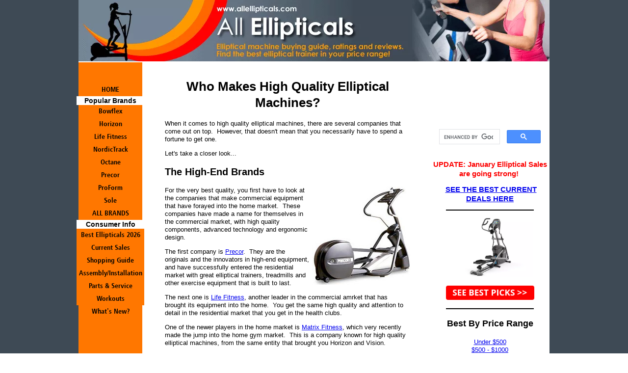

--- FILE ---
content_type: text/html; charset=UTF-8
request_url: https://www.allellipticals.com/high-quality-elliptical-exercise-machines.html
body_size: 13240
content:
<!DOCTYPE HTML>
<html>
<head><meta http-equiv="content-type" content="text/html; charset=UTF-8"><title>High Quality Elliptical Exercise Machines - Who Makes Them?</title><meta name="description" content="Find out who offers high quality elliptical machines, from Precor to Life Fitness to Vision and more."><link href="/sd/support-files/A.style.css.pagespeed.cf.9zHg6lsW5A.css" rel="stylesheet" type="text/css"><meta id="viewport" name="viewport" content="width=device-width, initial-scale=1, maximum-scale=1, minimum-scale=1">
<!-- start: tool_blocks.sbi_html_head -->
<link rel="canonical" href="https://www.allellipticals.com/high-quality-elliptical-exercise-machines.html"/>
<link rel="alternate" type="application/rss+xml" title="RSS" href="https://www.allellipticals.com/elliptical-reviews.xml">
<meta property="og:site_name" content="All Ellipticals"/>
<meta property="og:title" content="High Quality Elliptical Exercise Machines - Who Makes Them?"/>
<meta property="og:description" content="Find out who offers high quality elliptical machines, from Precor to Life Fitness to Vision and more."/>
<meta property="og:type" content="article"/>
<meta property="og:url" content="https://www.allellipticals.com/high-quality-elliptical-exercise-machines.html"/>
<meta property="fb:app_id" content="243667088985851"/>
<!-- SD --><link rel="preconnect" href="https://fonts.gstatic.com/" crossorigin>
<script>var https_page=0</script>
<!-- end: tool_blocks.sbi_html_head -->
<!-- start: shared_blocks.118360296#end-of-head -->
<script>(function(i,s,o,g,r,a,m){i['GoogleAnalyticsObject']=r;i[r]=i[r]||function(){(i[r].q=i[r].q||[]).push(arguments)},i[r].l=1*new Date();a=s.createElement(o),m=s.getElementsByTagName(o)[0];a.async=1;a.src=g;m.parentNode.insertBefore(a,m)})(window,document,'script','//www.google-analytics.com/analytics.js','ga');ga('create','UA-69785313-1','auto');ga('send','pageview');</script>
<!-- end: shared_blocks.118360296#end-of-head -->
<script>var FIX=FIX||{};FIX.designMode="legacy";</script><script>var MOBILE=MOBILE||{};MOBILE.enabled=true;</script><script>var MOBILE=MOBILE||{};MOBILE.viewMode="full";MOBILE.deviceType="other";MOBILE.userAgent="";if(typeof mobileSandBox!=='undefined'){MOBILE.enabled=true;}MOBILE.hasCookie=function(key,value){var regexp=new RegExp(key+'='+value);return regexp.test(document.cookie);};MOBILE.overwriteViewport=function(){var viewport=document.querySelector("#viewport");if(viewport){viewport.content='';}};MOBILE.checkIfMobile=function(){if(!MOBILE.enabled){MOBILE.enabled=/mobileTrial=1/.test(document.cookie);}MOBILE.userAgent=navigator.userAgent;var androidMobile=(/Android/i.test(MOBILE.userAgent)&&(/Mobile/i.test(MOBILE.userAgent)));if(androidMobile){if((screen.width>1000)&&(screen.height>550)){androidMobile=false;}}if(MOBILE.enabled&&((/iPhone|iPod|BlackBerry/i.test(MOBILE.userAgent)&&(!/iPad/i.test(MOBILE.userAgent)))||androidMobile)){MOBILE.deviceType="mobile";document.documentElement.className+=" m";if(MOBILE.hasCookie("fullView",'true')){document.documentElement.className+=" fullView";MOBILE.viewMode="full";MOBILE.overwriteViewport();}else{document.documentElement.className+=" mobile";MOBILE.viewMode="mobile";}if(MOBILE.userAgent.match(/Android 2/i)){document.documentElement.className+=" android2";}}else{MOBILE.overwriteViewport();}};MOBILE.viewportWidth=function(){var viewportWidth;if(typeof window.innerWidth!="undefined"){viewportWidth=window.innerWidth;}else if(typeof document.documentElement!="undefined"&&typeof document.documentElement.offsetWidth!="undefined"&&document.documentElement.offsetWidth!=0){viewportWidth=document.documentElement.offsetWidth;}else{viewportWidth=document.getElementsByTagName('body')[0].offsetWidth;}return viewportWidth;};MOBILE.destroyAd=function(slot){var ins=document.getElementsByTagName("ins");for(var i=0,insLen=ins.length;i<insLen;i++){var elem=ins[i];if(elem.getAttribute("data-ad-slot")==slot){var parent=elem.parentNode;parent.removeChild(elem);break;}}if(!elem){throw new Error("INS tag with data-ad-slot value "+slot+" is absent in the code");}};MOBILE.updateValues=function(client,slot,width,height){var ins=document.getElementsByTagName("ins");for(var i=0,insLen=ins.length;i<insLen;i++){var elem=ins[i];if(/adsbygoogle/.test(elem.className)){break;}}if(!elem){throw new Error("INS tag with class name 'adsbygoogle' is absent in the code");}elem.style.width=width+'px';elem.style.height=height+'px';elem.setAttribute('data-ad-client',client);elem.setAttribute('data-ad-slot',slot);};MOBILE.checkIfMobile();if(typeof mobileSandBox!=='undefined'){MOBILE.enabled=true;}MOBILE.hasCookie=function(key,value){var regexp=new RegExp(key+'='+value);return regexp.test(document.cookie);};MOBILE.overwriteViewport=function(){var viewport=document.querySelector("#viewport");if(viewport){viewport.content='';}};MOBILE.checkIfMobile=function(){if(!MOBILE.enabled){MOBILE.enabled=/mobileTrial=1/.test(document.cookie);}MOBILE.userAgent=navigator.userAgent;var androidMobile=(/Android/i.test(MOBILE.userAgent)&&(/Mobile/i.test(MOBILE.userAgent)));if(androidMobile){if((screen.width>1000)&&(screen.height>550)){androidMobile=false;}}if(MOBILE.enabled&&((/iPhone|iPod|BlackBerry/i.test(MOBILE.userAgent)&&(!/iPad/i.test(MOBILE.userAgent)))||androidMobile)){MOBILE.deviceType="mobile";document.documentElement.className+=" m";if(MOBILE.hasCookie("fullView",'true')){document.documentElement.className+=" fullView";MOBILE.viewMode="full";MOBILE.overwriteViewport();}else{document.documentElement.className+=" mobile";MOBILE.viewMode="mobile";}if(MOBILE.userAgent.match(/Android 2/i)){document.documentElement.className+=" android2";}}else{MOBILE.overwriteViewport();}};MOBILE.viewportWidth=function(){var viewportWidth;if(typeof window.innerWidth!="undefined"){viewportWidth=window.innerWidth;}else if(typeof document.documentElement!="undefined"&&typeof document.documentElement.offsetWidth!="undefined"&&document.documentElement.offsetWidth!=0){viewportWidth=document.documentElement.offsetWidth;}else{viewportWidth=document.getElementsByTagName('body')[0].offsetWidth;}return viewportWidth;};MOBILE.destroyAd=function(slot){var ins=document.getElementsByTagName("ins");for(var i=0,insLen=ins.length;i<insLen;i++){var elem=ins[i];if(elem.getAttribute("data-ad-slot")==slot){var parent=elem.parentNode;parent.removeChild(elem);break;}}if(!elem){throw new Error("INS tag with data-ad-slot value "+slot+" is absent in the code");}};MOBILE.updateValues=function(client,slot,width,height){var ins=document.getElementsByTagName("ins");for(var i=0,insLen=ins.length;i<insLen;i++){var elem=ins[i];if(/adsbygoogle/.test(elem.className)){break;}}if(!elem){throw new Error("INS tag with class name 'adsbygoogle' is absent in the code");}elem.style.width=width+'px';elem.style.height=height+'px';elem.setAttribute('data-ad-client',client);elem.setAttribute('data-ad-slot',slot);};MOBILE.checkIfMobile();</script></head>
<body>
<div id="PageWrapper">
<div id="Header">
<div class="Liner">
<!-- start: shared_blocks.118360265#top-of-header -->
<!-- end: shared_blocks.118360265#top-of-header -->
<!-- start: shared_blocks.118360176#bottom-of-header -->
<!-- end: shared_blocks.118360176#bottom-of-header -->
</div><!-- end Liner -->
</div><!-- end Header -->
<div id="ContentWrapper">
<div id="ContentColumn">
<div class="Liner">
<!-- start: shared_blocks.118360151#above-h1 -->
<!-- end: shared_blocks.118360151#above-h1 -->
<h1 style="text-align: center">Who Makes High Quality Elliptical Machines?</h1>
<!-- start: shared_blocks.118360331#below-h1 -->
<!-- end: shared_blocks.118360331#below-h1 -->
<p>When it comes to high quality elliptical machines, there are several companies that come out on top. &#xa0;However, that doesn't mean that you necessarily have to spend a fortune to get one.</p><p>Let's take a closer look...</p>
<!-- start: shared_blocks.118360295#below-paragraph-1 --><!-- end: shared_blocks.118360295#below-paragraph-1 -->
<h2>The High-End Brands</h2>
<p>
<div class="ImageBlock ImageBlockRight"><img src="https://www.allellipticals.com/images/precor-efx5.23-elliptical-trainer.jpg" width="200" height="200" alt="High Quality Elliptical Exercise Machines" title="High Quality Elliptical Exercise Machines" data-pin-media="https://www.allellipticals.com/images/precor-efx5.23-elliptical-trainer.jpg" style="width: 200px; height: auto"></div>
<p>For the very best quality, you first have to look at the companies that make commercial equipment that have forayed into the home market. &#xa0;These companies have made a name for themselves in the commercial market, with high quality components, advanced technology and ergonomic design.</p><p>The first company is <a href="https://www.allellipticals.com/precor-elliptical-machines.html">Precor</a>. &#xa0;They are the originals and the innovators in high-end equipment, and have successfully entered the residential market with great elliptical trainers, treadmills and other exercise equipment that is built to last.</p><p>The next one is <a href="https://www.allellipticals.com/life-fitness-elliptical-trainers.html">Life Fitness</a>, another leader in the commercial amrket that has brought its equipment into the home. &#xa0;You get the same high quality and attention to detail in the residential market that you get in the health clubs.</p><p>One of the newer players in the home market is <a href="https://www.allellipticals.com/matrix-elliptical-trainers.html">Matrix Fitness</a>, which very recently made the jump into the home gym market. &#xa0;This is a company known for high quality elliptical machines, from the same entity that brought you Horizon and Vision.</p><p>The last high end brand that competes directly with these guys is <a href="https://www.allellipticals.com/true-elliptical-machines.html">True Fitness</a>, with well-built, compact ellipticals and treadmills that have received numerous awards over the years.</p>
<h2>The Mid-Range Brands</h2>
<p>If you don't have over $2000 to spend on an elliptical, you can still get high quality if you know where to look.</p><p><a href="https://www.allellipticals.com/vision-elliptical-trainers.html">Vision Fitness</a> has a number of ellipticals under $2000 and they share some components and design features of the higher end Matrix ellipticals.</p><p><a href="https://www.allellipticals.com/sole-elliptical-trainers.html">Sole</a> is another trusted brand that offers well-priced, high quality elliptical machines without the high price tag.</p><p>The last brand worth mentioning here is <a href="https://www.allellipticals.com/nordictrack-elliptical-trainers.html">NordicTrack</a>, the most popular elliptical brand on the market with pretty good quality for the price.</p>
<h2>Bottom Line on High Quality Ellipticals</h2>
<p>The very best quality elliptical machines you will find are typically over $2000, but you can definitely find some solid choices in the $1000 to $2000 range.</p><p>The brands above offer a lot of choices, along with many features and capabilities that will help you get into shape. &#xa0;It's just a matter of choosing the one that most appeals to you.</p>
<!-- start: shared_blocks.118360294#above-socialize-it --><!-- end: shared_blocks.118360294#above-socialize-it -->
<!-- start: shared_blocks.118360153#socialize-it -->
<!-- start: tool_blocks.faceit_comment -->
<!-- end: tool_blocks.faceit_comment -->
<div class=" socializeIt socializeIt-responsive" style="border-color: #cccccc; border-width: 1px 1px 1px 1px; border-style: solid; box-sizing: border-box"><div style="overflow-x: auto;">
<table class="columns_block grid_block" border="0" style="width: 100%;"><tr><td class="column_0" style="width: 20%;vertical-align:top;">
<div class="shareHeader">
<strong class="ss-shareLabel" style="font-size: 16px;">Share this page:</strong>
<div id="whatsthis" style="font-size:11px;"><a href="#" onclick="open_whats_this(); return false;">What’s this?</a></div>
</div>
</td><td class="column_1" style="width: 80%;vertical-align:top;">
<!-- start: tool_blocks.social_sharing -->
<div class="SocialShare SocialShareRegular"><a href="#" rel="noopener noreferrer" onclick="window.open('https://www.facebook.com/sharer.php?u='+ encodeURIComponent(document.location.href) +'&t=' + encodeURIComponent(document.title), 'sharer','toolbar=0,status=0,width=700,height=500,resizable=yes,scrollbars=yes');return false;" target="_blank" class="socialIcon facebook"><svg width="20" height="20" aria-hidden="true" focusable="false" data-prefix="fab" data-icon="facebook-square" role="img" xmlns="http://www.w3.org/2000/svg" viewBox="0 0 448 512"><path fill="currentColor" d="M400 32H48A48 48 0 0 0 0 80v352a48 48 0 0 0 48 48h137.25V327.69h-63V256h63v-54.64c0-62.15 37-96.48 93.67-96.48 27.14 0 55.52 4.84 55.52 4.84v61h-31.27c-30.81 0-40.42 19.12-40.42 38.73V256h68.78l-11 71.69h-57.78V480H400a48 48 0 0 0 48-48V80a48 48 0 0 0-48-48z" class=""></path></svg><span>Facebook</span></a><a href="#" rel="noopener noreferrer" onclick="window.open('https://twitter.com/intent/tweet?text=Reading%20about%20this:%20'+encodeURIComponent(document.title)+'%20-%20' + encodeURIComponent(document.location.href), 'sharer','toolbar=0,status=0,width=700,height=500,resizable=yes,scrollbars=yes');return false;" target="_blank" class="socialIcon twitter"><svg width="20" height="20" aria-hidden="true" focusable="false" data-prefix="fab" data-icon="twitter-square" role="img" viewBox="0 0 1200 1227" fill="none" xmlns="http://www.w3.org/2000/svg"><path d="M714.163 519.284L1160.89 0H1055.03L667.137 450.887L357.328 0H0L468.492 681.821L0 1226.37H105.866L515.491 750.218L842.672 1226.37H1200L714.137 519.284H714.163ZM569.165 687.828L521.697 619.934L144.011 79.6944H306.615L611.412 515.685L658.88 583.579L1055.08 1150.3H892.476L569.165 687.854V687.828Z" fill="currentColor"></path></svg><span>X</span></a></div>
<!-- end: tool_blocks.social_sharing -->
</td></tr></table>
</div>
</div>
<!-- end: shared_blocks.118360153#socialize-it -->
<!-- start: shared_blocks.118360264#below-socialize-it -->
<!-- end: shared_blocks.118360264#below-socialize-it -->
</div><!-- end Liner -->
</div><!-- end ContentColumn -->
</div><!-- end ContentWrapper -->
<div id="NavColumn">
<div class="Liner">
<!-- start: shared_blocks.118360332#top-of-nav-column -->
<!-- end: shared_blocks.118360332#top-of-nav-column -->
<!-- start: shared_blocks.118360297#navigation -->
<!-- start: tool_blocks.navbar --><div class="Navigation"><ul><li class=""><a href="/">HOME</a></li><li><h3>Popular Brands</h3><ul></ul></li><li class=""><a href="/bowflex-max-trainer-reviews.html">Bowflex</a></li><li class=""><a href="/horizon-elliptical-trainers.html">Horizon</a></li><li class=""><a href="/life-fitness-elliptical-trainers.html">Life Fitness</a></li><li class=""><a href="/nordictrack-elliptical-trainers.html">NordicTrack</a></li><li class=""><a href="/octane-elliptical-trainers.html">Octane</a></li><li class=""><a href="/precor-elliptical-machines.html">Precor</a></li><li class=""><a href="/proform-elliptical-trainers.html">ProForm</a></li><li class=""><a href="/sole-elliptical-trainers.html">Sole</a></li><li class=""><a href="/elliptical-trainer-reviews.html">ALL BRANDS</a></li><li><h3>Consumer Info</h3><ul><li class=""><a href="/best-elliptical-machines.html">Best Ellipticals 2026</a></li><li class=""><a href="/elliptical-sale.html">Current Sales</a></li><li class=""><a href="/shopping-online-for-an-elliptical-trainer.html">Shopping Guide</a></li><li class=""><a href="/elliptical-trainer-assembly.html">Assembly/Installation</a></li><li class=""><a href="/elliptical-trainer-parts.html">Parts & Service</a></li><li class=""><a href="/elliptical-trainer-workouts.html">Workouts</a></li></ul></li><li class=""><a href="/elliptical-reviews-blog.html">What's New?</a></li></ul></div>
<!-- end: tool_blocks.navbar -->
<!-- end: shared_blocks.118360297#navigation -->
<!-- start: shared_blocks.118360333#bottom-of-nav-column -->
<!-- end: shared_blocks.118360333#bottom-of-nav-column -->
</div><!-- end Liner -->
</div><!-- end NavColumn -->
<div id="ExtraColumn">
<div class="Liner">
<!-- start: shared_blocks.118360205#top-extra-default --><!-- end: shared_blocks.118360205#top-extra-default -->
<!-- start: shared_blocks.118360330#extra-default-nav -->
<!-- end: shared_blocks.118360330#extra-default-nav -->
<!-- start: tool_blocks.faceit_like.2 --><div style='min-height:94px; display: block;'><div class="fb-like" data-font="" data-href="http://www.allellipticals.com" data-layout="box_count" data-send="true" data-show-faces="true" data-width="130"></div></div><!-- end: tool_blocks.faceit_like.2 -->
<!-- start: shared_blocks.118360986#[Converted RC] default -->
<script>(function(){var cx='017359558438357716134:ke2qrhe7rfy';var gcse=document.createElement('script');gcse.type='text/javascript';gcse.async=true;gcse.src=(document.location.protocol=='https:'?'https:':'http:')+'//cse.google.com/cse.js?cx='+cx;var s=document.getElementsByTagName('script')[0];s.parentNode.insertBefore(gcse,s);})();</script>
<gcse:search></gcse:search>
<p style="text-align: center;"><span style="font-size: 15px;"><b><span style="color: rgb(252, 0, 0);">UPDATE: January Elliptical Sales are going strong!&#xa0;</span></b></span></p><p style="text-align: center;"><span style="font-size: 15px;"><b>&#xa0;<a href="https://www.allellipticals.com/elliptical-sale.html">SEE THE BEST CURRENT DEALS HERE</a></b></span></p>
<hr>
<div class="ImageBlock ImageBlockCenter"><img src="https://www.allellipticals.com/images/xHorizon-Elite-E9-elliptical.jpg.pagespeed.ic.l7ygKqwRAI.webp" width="175" height="122.680412371134" alt="Best Elliptical 2019" title="Best Elliptical 2019" data-pin-media="https://www.allellipticals.com/images/Horizon-Elite-E9-elliptical.jpg" style="width: 175px; height: auto"></div>
<div class="ImageBlock ImageBlockCenter"><a href="https://www.allellipticals.com/best-elliptical-machines.html" title="Go to Best Elliptical Machines – Our Expert's Top 2026 Trainers (NEW)"><img src="[data-uri]" width="180" height="29.2682926829268" data-pin-media="https://www.allellipticals.com/images/button_see-best-picks.png" style="width: 180px; height: auto"></a></div>
<hr>
<h3 style="text-align: center">Best By Price Range</h3>
<p style="text-align: center;"><a href="https://www.allellipticals.com/best-ellipticals-under-500.html">Under $500</a><br/>
<a href="https://www.allellipticals.com/best-ellipticals-500-1000.html">$500 - $1000</a><br/>
<a href="https://www.allellipticals.com/best-ellipticals-1000-2000.html">$1000 - $2000</a><br/>
<a href="https://www.allellipticals.com/best-ellipticals-2000-3000.html">$2000 - $3000</a><br/>
<a href="https://www.allellipticals.com/best-ellipticals-3000-4000.html">$3000 - $4000+</a><br/>
</p>
<hr>
<h3 style="text-align: center">
Elliptical Buying Guide</h3>
<div class="ImageBlock ImageBlockCenter"><img src="https://www.allellipticals.com/images/xfrontdrive-elliptical.jpg.pagespeed.ic.Z4p0yrZkRn.webp" width="135" height="145.125" alt="Elliptical Buying Guide" title="Elliptical Buying Guide" data-pin-media="https://www.allellipticals.com/images/frontdrive-elliptical.jpg" style="width: 135px; height: auto"></div>
<p style="text-align: center;"><a href="https://www.allellipticals.com/elliptical-trainer-buying-guide.html" onclick="return FIX.track(this);">8 Features to Compare</a><br/>
<a href="https://www.allellipticals.com/elliptical-trainer-resistance.html" onclick="return FIX.track(this);">Brake Systems</a><br/>
<a href="https://www.allellipticals.com/stride-length-of-elliptical-trainers.html" onclick="return FIX.track(this);">Stride Length</a><br/>
<a href="https://www.allellipticals.com/front-driven-elliptical-trainers.html" onclick="return FIX.track(this);">Front vs. Rear Drive</a><br/>
<a href="https://www.allellipticals.com/elliptical-trainer-warranties.html" onclick="return FIX.track(this);">Warranties</a><br/>
</p>
<div class="ImageBlock ImageBlockCenter"><a href="https://www.allellipticals.com/elliptical-machines-at-amazon.html" onclick="return FIX.track(this);"><img src="[data-uri]" alt="Amazon Logo" title="Amazon Logo" data-pin-media="https://www.allellipticals.com/images/amazon-logo.jpg" style="width: 160px; height: auto"></a></div>
<p style="text-align: center;"><a href="https://www.allellipticals.com/elliptical-machines-at-amazon.html" onclick="return FIX.track(this);">Why Buy at Amazon?</a>
</p>
<hr>
<h3 style="text-align: center">
Consumer Reviews</h3>
<div class="ImageBlock ImageBlockCenter"><img src="[data-uri]" alt="Consumer Reviews" title="Consumer Reviews" data-pin-media="https://www.allellipticals.com/images/reviews.jpg" style="width: 180px; height: auto"></div>
<p style="text-align: center;">Here is your chance to <a href="https://www.allellipticals.com/elliptical-trainer-consumer-reviews.html" onclick="return FIX.track(this);">rant or rave</a> about the elliptical you use at home or at the fitness center.
</p>
<!-- end: shared_blocks.118360986#[Converted RC] default -->
<!-- start: shared_blocks.118360261#bottom-extra-default -->
<!-- end: shared_blocks.118360261#bottom-extra-default -->
</div><!-- end Liner-->
</div><!-- end ExtraColumn -->
<div id="Footer">
<div class="Liner">
<!-- start: shared_blocks.118360204#above-bottom-nav -->
<!-- end: shared_blocks.118360204#above-bottom-nav -->
<!-- start: shared_blocks.118360260#bottom-navigation -->
<!-- end: shared_blocks.118360260#bottom-navigation -->
<!-- start: shared_blocks.118360152#below-bottom-nav -->
<!-- end: shared_blocks.118360152#below-bottom-nav -->
<!-- start: shared_blocks.118360206#footer -->
<div class="" style="border-color: #000000; border-width: 1px 1px 1px 1px; border-style: solid; background-color: #cccccc; box-sizing: border-box"><p><b>Copyright © 2006-2026 AllEllipticals.com – All Rights Reserved</b></p><p><b><a href="https://www.allellipticals.com/contact-us.html">Contact Us</a> | <a href="https://www.allellipticals.com/terms-of-use.html">Privacy</a> | <a href="https://www.allellipticals.com/disclosure.html">Disclosure</a> | <a href="https://www.allellipticals.com/about-this-site.html">About</a> | <a href="https://www.allellipticals.com/elliptical-reviews-blog.html">Blog</a></b></p><p><span style="font-family: 'times new roman', times, serif;font-size: 12px;">Trademarks, brands and images are the property of their respective owners.</span><br/></p>
</div>
<!-- end: shared_blocks.118360206#footer -->
</div><!-- end Liner -->
</div><!-- end Footer -->
</div><!-- end PageWrapper --><script src="/sd/support-files/mobile.js"></script>
<script>MOBILE.contentColumnWidth='500px';</script>
<script src="/sd/support-files/fix.js"></script>
<script>FIX.doEndOfBody();MOBILE.doEndOfBody();</script>
<!-- start: tool_blocks.sbi_html_body_end -->
<script>var SS_PARAMS={pinterest_enabled:false,googleplus1_on_page:false,socializeit_onpage:false};</script> <div id="fb-root"></div>
<script async defer crossorigin="anonymous" src="https://connect.facebook.net/en_US/sdk.js#xfbml=1&version=v4.0&appId=243667088985851&autoLogAppEvents=1"></script><style>.g-recaptcha{display:inline-block}.recaptcha_wrapper{text-align:center}</style>
<script>if(typeof recaptcha_callbackings!=="undefined"){SS_PARAMS.recaptcha_callbackings=recaptcha_callbackings||[]};</script><script>(function(d,id){if(d.getElementById(id)){return;}var s=d.createElement('script');s.async=true;s.defer=true;s.src="/ssjs/ldr.js";s.id=id;d.getElementsByTagName('head')[0].appendChild(s);})(document,'_ss_ldr_script');</script><!-- end: tool_blocks.sbi_html_body_end -->
<!-- Generated at 08:11:43 27-Jan-2026 with food_drink-8-1-3col v145 -->
<script async src="/ssjs/lazyload.min.js.pagespeed.jm.GZJ6y5Iztl.js"></script>
</body>
</html>
